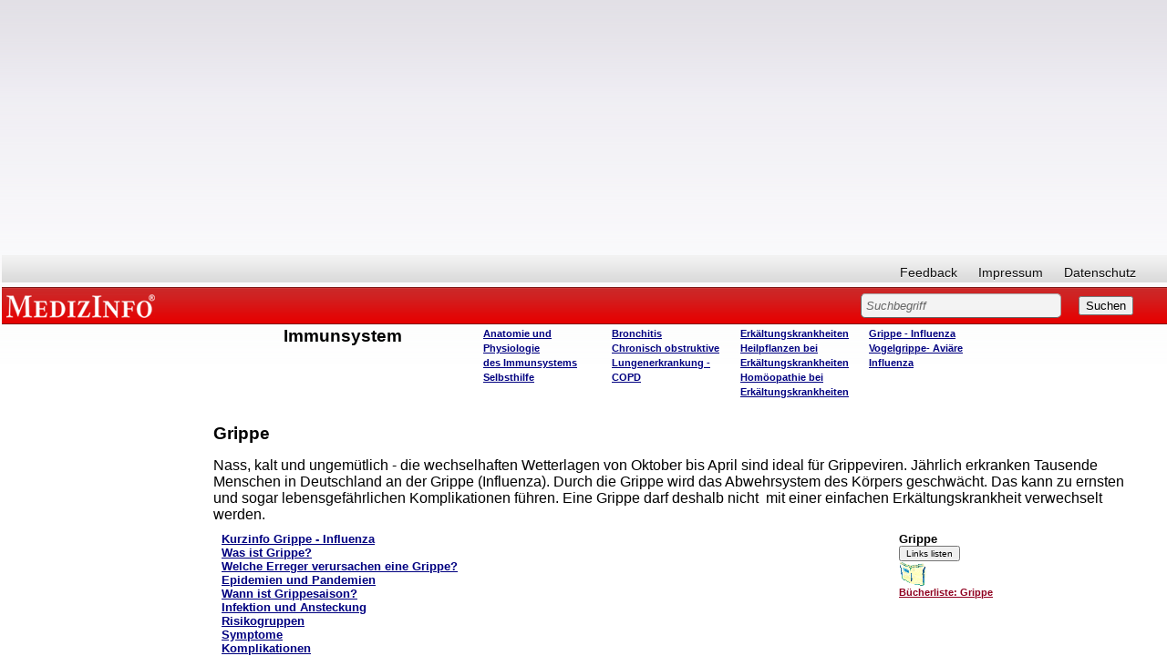

--- FILE ---
content_type: text/html; charset=utf-8
request_url: https://www.google.com/recaptcha/api2/aframe
body_size: 268
content:
<!DOCTYPE HTML><html><head><meta http-equiv="content-type" content="text/html; charset=UTF-8"></head><body><script nonce="0KT6xzWw41D5Ku9kMsbkcg">/** Anti-fraud and anti-abuse applications only. See google.com/recaptcha */ try{var clients={'sodar':'https://pagead2.googlesyndication.com/pagead/sodar?'};window.addEventListener("message",function(a){try{if(a.source===window.parent){var b=JSON.parse(a.data);var c=clients[b['id']];if(c){var d=document.createElement('img');d.src=c+b['params']+'&rc='+(localStorage.getItem("rc::a")?sessionStorage.getItem("rc::b"):"");window.document.body.appendChild(d);sessionStorage.setItem("rc::e",parseInt(sessionStorage.getItem("rc::e")||0)+1);localStorage.setItem("rc::h",'1769056051652');}}}catch(b){}});window.parent.postMessage("_grecaptcha_ready", "*");}catch(b){}</script></body></html>

--- FILE ---
content_type: text/css
request_url: http://www.medizinfo.de/medizinfo/css/medizinfo.css
body_size: 3034
content:
/* CSS Document */
/*css-reset by eric meyerurl: http://meyerweb.com/eric/tools/css/reset/index.html*/
html, body, div, span, applet, object, iframe, h1, h2, h3, h4, h5, h6, p, blockquote, pre, a, abbr, acronym, address, big, cite, code, del, dfn, em, font, img, ins, kbd, q, s, samp, small, strike, strong, sub, sup, tt, var, b, u, i, center, dl, dt, dd, ol, ul, li, fieldset, form, label, legend, table, caption, tbody, tfoot, thead, tr, th, td {
	margin: 0;
	padding: 0;
	border: 0;
	outline: 0;
	/*font-size: 100%;
	vertical-align: baseline;
*/
	background: transparent;
}
body {
	/*line-height: 1;*/
	margin-left: 2px;
	background: #fff url(../images/bg.png) left top repeat-x;
	font: 62.5%/1.3 "Helvetica Neue", Helvetica, Arial;
}
cool, ul {
	padding: 6px 14px;
	list-style-type: decimal, disc, circle;
	list-style-position: outside;
}
blockquote, q {
	quotes: none;
}
blockquote:before, blockquote:after, q:before, q:after {
	content: '';
	content: none;
}
/* remember to define focus styles! */
:focus {
	outline: 0;
}
/* remember to highlight inserts somehow! */
ins {
	text-decoration: none;
}
del {
	text-decoration: line-through;
}
/* tables still need 'cellspacing="0"' in the markuptable {
	border-collapse: collapse;
	border-spacing: 0;
}

*/

small{
	font-size: 8pt;
}

br.clear {
	clear: both;
	display: block;
	height: 1px;
	margin: -1px 0 0 0
}
/* Diese Klasse benutzen um Floats zu "clearen". */
div#wrapper {
	margin: 0 auto 0;
	background: #fff;
}
div#wrapper {
	-moz-box-shadow: 0 -1px 6px rgba(0,0,0,0.6);
/*Der IE ignoriert die box-shadow Eigenschaft*/
	-webkit-box-shadow: 0 -1px 6px rgba(0,0,0,0.6);
	box-shadow: 0 -1px 6px rgba(0,0,0,0.6);
}
div#Header {
	width: 100%;
	overflow: auto;
	margin-bottom: 0px;
}
div#mainContent {
	position: relative;
	width: 100%;
}
div#mainContent h2 {
	margin: 0px;
	padding-top: 10px;
}
a.partner {
	display: block;
	width: 100px;
	height: 31px;
	margin: 10px 0 0 20px;
}
/*Navigation*******************************/
div#nav {
	background: transparent url(../images/nav_bg.png) left top repeat-x;
	height: 35px;
	font-size: 14px;
	text-shadow: 0 1px #fff;
}
div#nav_hp {
	background: transparent url(../images/nav_bg.png) left top repeat-x;
	height: 35px;
	font-size: 14px;
	text-shadow: 0 1px #fff;
}

div#nav li {
	display: inline;
	padding: 0 0 0 19px;
}
div#nav a {
	text-decoration: none;
	color: #0e0e0e;
}
div#nav a:hover {
	color: #cc2727;
}
ul#primary {
	float: left;
	margin: 5px 0px 0px 0px;
	// margin: Oben Unten Rechts links;
}
ul#primary img {
	margin: -10px 0 0 0;
}
ul#secondary {
	float: right;
	margin: 5px 20px 0 0;
}
/*Suche************************************/
div#topBar {
	background: transparent url(../images/search_bg.png) left top repeat-x;
	height: 41px;
	position: relative;
	margin-top: -5px\9;
}
div#topBar h6 {
	background: transparent url(../images/logo.png) 5px 8px no-repeat;
	text-indent: -9005px;
	width: 183px;
	height: 35px;
	margin-bottom: 0;
	margin-left: 0;
	margin-top: 0;
}
div#topBar h6 a {
	display: block;
	width: 180px;
	height: 40px;
}
div#search {
	position: absolute;
	right: 37px;
	top: 7px;
}
input.sField {
	margin: 0 15px 0 0;
	color: #666;
	font-size: 13px;
	font-style: italic;
	-webkit-border-radius: 5px;
	-moz-border-radius: 5px;
	border-radius: 5px;
	background: #f3f3f3;
	border-top: 1px solid #aaa;
	border-right: 1px solid #aaa;
	border-left: 1px solid #666;
	border-bottom: 1px solid #666;
	width: 220px;
}
input.sField[type=text] {
	padding: 5px 5px 5px 5px;
}
/*Themen************************************/
div#col_sideleft {
	/*margin-top: -15px\9;
*/
	/*padding-top: 15px\9;
*/
/*	width: 190px;*/
/*	height: 1250px;*/
	float: left;
	position: relative;
	z-index: 10;
}
div#col_sideleft_ohne_ads {
                margin-top: 0px;
                margin-right: 8px;
*/           height: 1400px;*/
                min-width: 190px;
                float: left;
                position: relative;
                z-index: 10;
}
div#colSubjects {
	clear: both;
	width: 140px;
	margin: 0px 0 0 0;
	padding: 0px;
	background: #f2f2f2;
	border: 1px solid #d8d8d8;
	float: left;
}
div#colSubjects h2, div#col_sideleft_ohne_ads h2 {
	color: #cc2727;
	font: normal 20px Cambria, Georgia, Times, "Times New Roman", serif;
	margin: 5px;
	text-shadow: 0 1px #fff;
}
div#colSubjects li {
	margin: 0 0 3px 0;
	list-style: disc outside;
}
#colSubjects ul {
	margin: 5px;
	list-style: disc outside;
}
div#colSubjects a, div#colSubjects li {
	color: #191919;
	text-decoration: none;
	font-size: 13px;
	text-shadow: 0 1px #fff;
}
div#colSubjects a:hover {
	color: #cc2727;
}
div#colAdsense {
	overflow: hidden;
	width: 190px;
	float: left;
	margin: 2px;
	padding: 7px 0px 0px 10px;
}
/*table {
	margin-top: 3px;
}
*/
/*Suchfunktionen************************************/
div#SuchContent {
	position: relative;
	overflow: hidden;
}
div#Suchmaske {
	position: relative;
}
div#Suchergebnis {
}
div#Suchergebnis a {
}
div#SuchAdsense {
	position: relative;
	width: 250px;
	z-index: 1;
	float: left;
}
dl#Suchergebnis {
	padding-bottom: 15px;
}
ul#Suchergebnis {
	padding-bottom: 15px;
	font-size: 14px;
}
p#Suchergebnis {
	padding-bottom: 15px;
}
table#Suchergebnis {
}
/*Artikel**********************************/
table td {
	vertical-align: top;
	padding-top: 10px;
}
div.article {
	margin-right: 160px;
	padding-right: 10px;
	width: 100%\9;
}
div.article h2 {
	font: normal 20px/1.4 Cambria, Georgia, Times, "Times New Roman", serif;
	margin: 10px 0 5px 0;
}
div.article p {
	font-size: 15px;
	line-height: 1.5;
        padding-right: 10px;
}
div.article p:last-child {
	margin: 20px 0 0 0;
}
/*Funktioniert nicht im IE*/
div.article a {
	text-decoration: none;
	color: #cc2727;
}
div.article a:hover {
	text-decoration: underline;
}
H1 {
	font-size: 14pt;
	font-weight: bold;
	margin-bottom: 5;
	margin-left: 0;
	margin-top: 5
}
H2 {
	font-size: 12pt;
	font-weight: bold;
	margin-bottom: 0;
	margin-top: 0
}
H3 {
	font-size: 10pt;
	font-weight: bold;
	margin-bottom: 0;
	margin-top: 0
}
H4 {
	font-size: 8pt;
	margin-bottom: 0;
	margin-top: 0
}
H5 {
	font-size: 8pt;
	color: #900020;
	margin-bottom: 0;
	margin-top: 0
}
H6 {
	font-size: 10pt;
	/* font-weight: lighter;
*/
	margin-bottom: 0;
	margin-top: 0
}
A {
	text-decoration: underline
}
A:link {
	color: navy
}
A:visited {
	color: purple
}
A:active {
	color: navy
}
#zellezentriert {
	vertical-align: middle
}
#zellegrau {
	background-color: #F5F5F5
}
#textmitte {
	text-align: center
}
#textrechts {
	text-align: right
}
#textunten {
	text-align: bottom
}
/* -------------- Artikel neue Klassen ------------------*/
#TableContent {
	width: 100%;
}
#TableContent h4 {
	padding-top: 10px;
}
#TableContent td {
	text-align: left;
	font-size: 16px;
}

div#maincontent2 {
	position: relative;
	overflow: auto;
}
#contenttable {
	width: 100%;
}
#contenttable table {
	width: 100%;
}

#extracontent p{
padding-bottom: 10px;
}

#TableTop {
}
.ctop {
     font-size: 16px;
}
.cpromo {
	width: auto;
}
.cleft {
	width: 25%;
	padding-right: 5px;
}
.cleft a, .cleft small a, .cleft a small, .cleft small{
	font-size: 8pt;
	font-weight: bold;
}
.cmid {
	width: 55%;
	padding-right: 5px;
    font-size: 16px;
}
.cright {
	width: 15%;
}
.alt_cleft {
	width: 40%;
}
.alt_cmid {
	width: 40%;
}
.alt_cleft {
	width: 40%;
}
.tcleft {
	width: 30%;
}
.tcright {
	width: 70%;
}
/*----------- WebNavigationOben ---------------*/
#webnavigation {
	position: relative;
	background: transparent;
	z-index: 1;
	width: 100%;
}
#webnavigation td {
	padding: 0px;
}

#webnavigation h1{
    margin: 0px;
}

td.wspace {
	/* width: 155px; */
	width: 0px;
}
td.webnavwide {
	/* width: 5%; */
	width: 30px;
}
td.webnavtight {
	width: 0px;
}
td#webnavwide {
	/* width: 5%; */
	width: 30px;
}
td#webnavtight {
	width: 0px;
}
td.webnav1 {
	width: 305px;
	padding: 15px 0px;
}
td.webnav2 {
	width: 30%c;
    font-size: 12px;
}
td.webnav3, td.webnav4, td.webnav5, td.webnav6, td.webnav7 {
	width: 18%;
	font-size: 8pt;
	padding: 10px;
	font-weight: bold;
	line-height: 12pt;
}
td.webnav3 small, td.webnav4 small, td.webnav5 small, td.webnav6 small, td.webnav7 small {
	font-size: 8pt;
	font-weight: bold;
}

div.custom_width {
	position: relative;
	margin-top: -10px;
/*	margin-right: 3px; */ !important;
}

#spacer1 {
	height: 35px;
}

.sponsor_a{
padding-right: 10px;
float: right;
}

#.naMediaAd_Medium_Rectangle{
padding: 0px;
margin: 0px;
border: 0px;
}

/*********************Navigation Links*****************************/
#mainnavigation {
	position: relative;
	z-index: 10;
	margin-top: 0px;
}
#mainnavigation_ohne_ads #col_sideleft_ohne_ads {
	margin-top: -150px;
	width: 190px;
	float: left;
	position: relative;
	z-index: 10;
}

#side_left_sponsoren{
overflow: hidden;
}


/*Werbesidebar*****************************/
body.naMediaAd_WALLPAPER #.naMediaAd_SUPERBANNER_container2 {

	height: 90px;

	position: relative;

}



body.naMediaAd_WALLPAPER #.naMediaAd_SUPERBANNER_container {

	position: absolute;

	right: 160px;

	top: 0;

}
div.ads {
	position: absolute;
	top: 0px;
	right: 0px;
}
div.ads_unten_hp {
	float: right;
}
div.adsense {
	position: absolute;
	top: 20px;
	right: 20px;
	clear: both;
}
nabc_top {
	margin: 5px 36px;
	font-size: 1px;
	line-height: 0px;
}
body.naMediaAd_WALLPAPER .nabc_top {
	margin: 0px;
}
body.naMediaAd_WALLPAPER div#nav {
	margin-right: 160px;
}
body.naMediaAd_WALLPAPER div#secondary {
	margin-right: 5px;
	padding-right: 0px;
}
body.naMediaAd_WALLPAPER div#search {
	right: 45px;
}
body.naMediaAd_WALLPAPER div#adsense_linkblock {
	margin-right: 120px;
}
body.naMediaAd_WALLPAPER div#mainContent {
	position: static;
}
body.naMediaAd_WALLPAPER div#.naMediadAd_WIDE_SKYSCRAPER_container {
	position: absolute;
	top: 0;
	right: 0px;
}
/*body.naMediaAd_WALLPAPER table {
width: 94%;
}*/

body.naMediaAd_WALLPAPER div#mainContent {
	width: 100%;
}
body.naMediaAd_WALLPAPER #adsense_linkblock {
	width: 90%
}
/*Footer***********************************/
div#footer {
	clear: both;
}